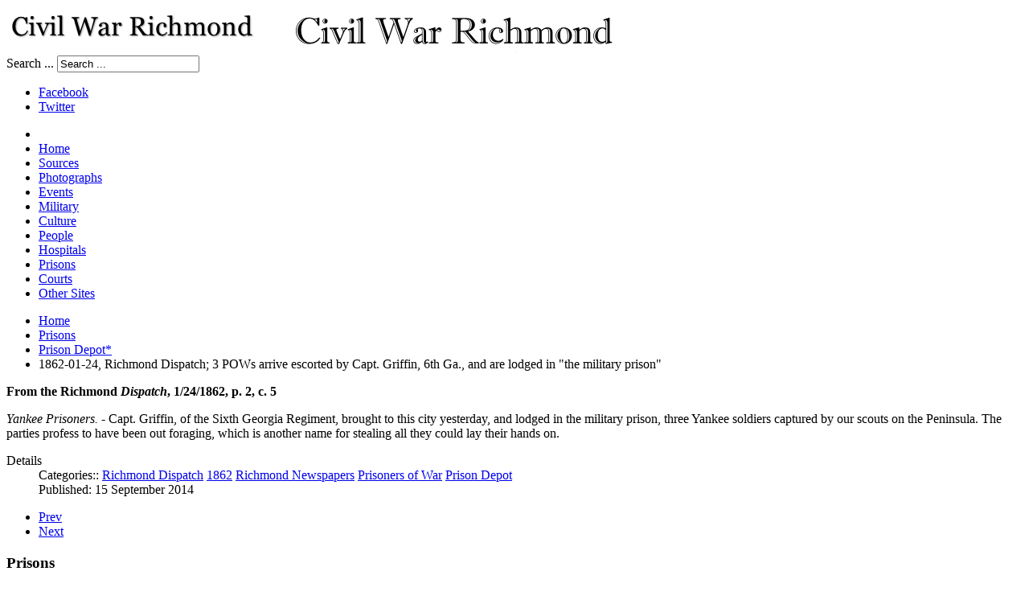

--- FILE ---
content_type: text/html; charset=utf-8
request_url: https://civilwarrichmond.com/prisons/prison-depot/774-1862-01-24-richmond-dispatch-3-pows-arrive-escorted-by-capt-griffin-6th-ga-and-are-lodged-in-the-military-prison
body_size: 7878
content:
<!DOCTYPE html>
<!-- jsn_epic_pro 6.2.2 -->
<html lang="" dir="ltr">
<head>
	<base href="https://civilwarrichmond.com/prisons/prison-depot/774-1862-01-24-richmond-dispatch-3-pows-arrive-escorted-by-capt-griffin-6th-ga-and-are-lodged-in-the-military-prison" />
	<meta http-equiv="content-type" content="text/html; charset=utf-8" />
	<meta name="keywords" content="Civil War Richmond, Richmond, VA history" />
	<meta name="author" content="Kathy Gorman" />
	<meta name="description" content="Civil War Richmond is an online research project by Mike Gorman about Richmond, Virginia, during the Civil War." />
	<title>1862-01-24, Richmond Dispatch; 3 POWs arrive escorted by Capt. Griffin, 6th Ga., and are lodged in &quot;the military prison&quot;</title>
	<link href="https://civilwarrichmond.com/written-accounts/newspapers/richmond-dispatch/774-1862-01-24-richmond-dispatch-3-pows-arrive-escorted-by-capt-griffin-6th-ga-and-are-lodged-in-the-military-prison" rel="canonical" />
	<link href="/templates/jsn_epic_pro/favicon.ico" rel="shortcut icon" type="image/vnd.microsoft.icon" />
	<link href="https://civilwarrichmond.com/component/search/?Itemid=884&amp;catid=10&amp;id=774&amp;format=opensearch" rel="search" title="Search Civil War Richmond" type="application/opensearchdescription+xml" />
	<link href="/components/com_jrealtimeanalytics/css/mainstyle.css" rel="stylesheet" type="text/css" />
	<link href="/media/plg_content_osembed/css/osembed.css?47354877541923135499c38a6606138a" rel="stylesheet" type="text/css" />
	<link href="https://civilwarrichmond.com/plugins/content/SpecialTextbox/SpecialTextbox/css/wk_SpecialTextbox.css" rel="stylesheet" type="text/css" />
	<link href="https://civilwarrichmond.com/components/com_ultimatesocial/public/assets/css/style.css" rel="stylesheet" type="text/css" />
	<link href="https://civilwarrichmond.com/components/com_ultimatesocial/public/assets/css/animate.css" rel="stylesheet" type="text/css" />
	<link href="/plugins/system/jcemediabox/css/jcemediabox.min.css?0072da39200af2a5f0dbaf1a155242cd" rel="stylesheet" type="text/css" />
	<link href="/plugins/system/jce/css/content.css?badb4208be409b1335b815dde676300e" rel="stylesheet" type="text/css" />
	<link href="/components/com_imageshow/assets/css/style.css" rel="stylesheet" type="text/css" />
	<link href="/media/jui/css/bootstrap.min.css?9ae3091b40e55a6f1e09c8c8a58ea2f4" rel="stylesheet" type="text/css" />
	<link href="/media/jui/css/bootstrap-responsive.min.css?9ae3091b40e55a6f1e09c8c8a58ea2f4" rel="stylesheet" type="text/css" />
	<link href="/media/jui/css/bootstrap-extended.css?9ae3091b40e55a6f1e09c8c8a58ea2f4" rel="stylesheet" type="text/css" />
	<link href="/plugins/system/jsntplframework/assets/3rd-party/bootstrap/css/bootstrap-frontend.min.css" rel="stylesheet" type="text/css" />
	<link href="/plugins/system/jsntplframework/assets/3rd-party/bootstrap/css/bootstrap-responsive-frontend.min.css" rel="stylesheet" type="text/css" />
	<link href="/templates/jsn_epic_pro/css/print.css" rel="stylesheet" type="text/css" media="Print" />
	<link href="/templates/system/css/system.css" rel="stylesheet" type="text/css" />
	<link href="/templates/system/css/general.css" rel="stylesheet" type="text/css" />
	<link href="/templates/jsn_epic_pro/css/template.css" rel="stylesheet" type="text/css" />
	<link href="/templates/jsn_epic_pro/css/template_pro.css" rel="stylesheet" type="text/css" />
	<link href="/templates/jsn_epic_pro/css/colors/blue.css" rel="stylesheet" type="text/css" />
	<link href="/templates/jsn_epic_pro/css/styles/custom.css" rel="stylesheet" type="text/css" />
	<link href="/templates/jsn_epic_pro/css/layouts/jsn_wide.css" rel="stylesheet" type="text/css" />
	<link href="/templates/jsn_epic_pro/css/layouts/jsn_mobile.css" rel="stylesheet" type="text/css" />
	<link href="/templates/jsn_epic_pro/css/font-icons/css/font-awesome.min.css" rel="stylesheet" type="text/css" />
	<link href="/templates/jsn_epic_pro/css/jsn_social_icons.css" rel="stylesheet" type="text/css" />
	<link href="/templates/jsn_epic_pro/css/custom.css" rel="stylesheet" type="text/css" />
	<link href="/media/system/css/modal.css?9ae3091b40e55a6f1e09c8c8a58ea2f4" rel="stylesheet" type="text/css" />
	<style type="text/css">

				.us_floating .us_floating_outer_wrapper{top:25% !important;}.us_floating .us_wrapper .us_button{width:45px;-webkit-transition:width 1000ms ease-in-out,background-color 400ms ease-out;-moz-transition:width 1000ms ease-in-out,background-color 400ms ease-out;-o-transition:width 1000ms ease-in-out,background-color 400ms ease-out;transition:width 1000ms ease-in-out,background-color 400ms ease-out;}.us_floating .us_wrapper .us_button:hover{width:90px;-webkit-transition:width 1000ms ease-in-out,background-color 400ms ease-out;-moz-transition:width 1000ms ease-in-out,background-color 400ms ease-out;-o-transition:width 1000ms ease-in-out,background-color 400ms ease-out;transition:width 1000ms ease-in-out,background-color 400ms ease-out;}.us_floating .us_button .us_box{color:#000000;}.us_facebook{background-color:#3b5998;}.us_facebook:hover{background-color:#363636;}.us_twitter{background-color:#00abf0;}.us_twitter:hover{background-color:#363636;}.us_google{background-color:#D95232;}.us_google:hover{background-color:#363636;}.us_delicious{background-color:#66B2FD;}.us_delicious:hover{background-color:#363636;}.us_stumble{background-color:#e94b24;}.us_stumble:hover{background-color:#363636;}.us_linkedin{background-color:#1c86bc;}.us_linkedin:hover{background-color:#363636;}.us_pinterest{background-color:#ae181f;}.us_pinterest:hover{background-color:#363636;}.us_buffer{background-color:#000000;}.us_buffer:hover{background-color:#000000;}.us_reddit{background-color:#30659b;}.us_reddit:hover{background-color:#363636;}.us_vkontakte{background-color:#30659b;}.us_vkontakte:hover{background-color:#363636;}.us_mail{background-color:#666666;}.us_mail:hover{background-color:#363636;}.us_love{background-color:#ff0000;}.us_love:hover{background-color:#363636;}.us_pocket{background-color:#ee4056;}.us_pocket:hover{background-color:#363636;}.us_tumblr{background-color:#529ecc;}.us_tumblr:hover{background-color:#363636;}.us_print{background-color:#3b5998;}.us_print:hover{background-color:#363636;}.us_flipboard{background-color:#c10000;}.us_flipboard:hover{background-color:#363636;}.us_comments{background-color:#b69823;}.us_comments:hover{background-color:#363636;}.us_feedly{background-color:#414141;}.us_feedly:hover{background-color:#363636;}.us_youtube:hover{background-color:#363636;}.us_youtube{background-color:#cc181e;}.us_vimeo{background-color:#008000;}.us_vimeo:hover{background-color:#363636;}.us_behance{background-color:#1769ff;}.us_behance:hover{background-color:#363636;}.us_ok{background-color:#f2720c;}.us_ok:hover{background-color:#363636;}.us_weibo{background-color:#e64141;}.us_weibo:hover{background-color:#363636;}.us_managewp{background-color:#098ae0;}.us_managewp:hover{background-color:#363636;}.us_xing{background-color:#026466;}.us_xing:hover{background-color:#363636;}.us_whatsapp{background-color:#34af23;}.us_whatsapp:hover{background-color:#363636;}.us_meneame{background-color:#ff6400;}.us_meneame:hover{background-color:#363636;}.us_digg{background-color:#000000;}.us_digg:hover{background-color:#363636;}.us_dribbble{background-color:#f72b7f;}.us_dribbble:hover{background-color:#363636;}.us_envato{background-color:#82b540;}.us_envato:hover{background-color:#363636;}.us_github{background-color:#201e1f;}.us_github:hover{background-color:#363636;}.us_soundcloud{background-color:#ff6f00;}.us_soundcloud:hover{background-color:#363636;}.us_instagram{background-color:#48769c;}.us_instagram:hover{background-color:#363636;}.us_feedpress{background-color:#ffafaf;}.us_feedpress:hover{background-color:#363636;}.us_mailchimp{background-color:#6dc5dc;}.us_mailchimp:hover{background-color:#363636;}.us_flickr{background-color:#0062dd;}.us_flickr:hover{background-color:#363636;}.us_members{background-color:#0ab071;}.us_members:hover{background-color:#363636;}.us_more{background-color:#53b27c;}.us_more:hover{background-color:#363636;}.us_posts{background-color:#924e2a;}.us_posts:hover{background-color:#363636;}.us_facebook a{color:#3b5998;}.us_facebook a:hover{color:#363636;}.us_twitter a{color:#00abf0;}.us_twitter a:hover{color:#363636;}.us_google a{color:#D95232;}.us_google a:hover{color:#363636;}.us_delicious a{color:#66B2FD;}.us_delicious a:hover{color:#363636;}.us_stumble a{color:#e94b24;}.us_stumble a:hover{color:#363636;}.us_linkedin a{color:#1c86bc;}.us_linkedin a:hover{color:#363636;}.us_pinterest a{color:#ae181f;}.us_pinterest a:hover{color:#363636;}.us_buffer a{color:#000000;}.us_buffer a:hover{color:#000000;}.us_reddit a{color:#30659b;}.us_reddit a:hover{color:#363636;}.us_vkontakte a{color:#30659b;}.us_vkontakte a:hover{color:#363636;}.us_mail a{color:#666666;}.us_mail a:hover{color:#363636;}.us_love a,.us_love{color:#ff0000;}.us_love a:hover,.us_love:hover{color:#363636;}.us_pocket a{color:#ee4056;}.us_pocket a:hover{color:#363636;}.us_tumblr a{color:#529ecc;}.us_tumblr a:hover{color:#363636;}.us_print a{color:#3b5998;}.us_print a:hover{color:#363636;}.us_flipboard a{color:#c10000;}.us_flipboard a:hover{color:#363636;}.us_comments a,.us_comments{color:#b69823;}.us_comments a:hover,.us_comments:hover{color:#363636;}.us_feedly a{color:#414141;}.us_feedly a:hover{color:#363636;}.us_youtube a{color:#cc181e;}.us_youtube a:hover{color:#363636;}.us_vimeo a{color:#008000;}.us_vimeo a:hover{color:#363636;}.us_behance a{color:#1769ff;}.us_behance a:hover{color:#363636;}.us_ok a{color:#f2720c;}.us_ok a:hover{color:#363636;}.us_weibo a{color:#e64141;}.us_weibo a:hover{color:#363636;}.us_managewp a{color:#098ae0;}.us_managewp a:hover{color:#363636;}.us_xing a{color:#026466;}.us_xing a:hover{color:#363636;}.us_whatsapp a{color:#34af23;}.us_whatsapp a:hover{color:#363636;}.us_meneame a{color:#ff6400;}.us_meneame a:hover{color:#363636;}.us_digg a{color:#000000;}.us_digg a:hover{color:#363636;}.us_dribbble a{ color:#f72b7f;}.us_dribbble a:hover{ color:#363636;}.us_envato a{color:#82b540;}.us_envato a:hover{color:#363636;}.us_github a{color:#201e1f;}.us_github a:hover{color:#363636;}.us_soundcloud a{color:#ff6f00;}.us_soundcloud a:hover{color:#363636;}.us_instagram a{color:#48769c;}.us_instagram a:hover{color:#363636;}.us_feedpress{color:#ffafaf;}.us_feedpress:hover{color:#363636;}.us_mailchimp{color:#6dc5dc;}.us_mailchimp:hover{color:#363636;}.us_flickr a{color:#0062dd;}.us_flickr a:hover{color:#363636;}.us_members{color:#0ab071;}.us_members:hover{color:#363636;}.us_more a{color:#53b27c;}.us_more a:hover{color:#363636;}.us_posts{color:#924e2a;}.us_posts:hover{color:#363636;}	div.jsn-modulecontainer ul.menu-mainmenu ul,
	div.jsn-modulecontainer ul.menu-mainmenu ul li {
		width: 200px;
	}
	div.jsn-modulecontainer ul.menu-mainmenu ul ul {
		margin-left: 199px;
	}
	#jsn-pos-toolbar div.jsn-modulecontainer ul.menu-mainmenu ul ul {
		margin-right: 199px;
		margin-left : auto
	}
	div.jsn-modulecontainer ul.menu-sidemenu ul,
	div.jsn-modulecontainer ul.menu-sidemenu ul li {
		width: 200px;
	}
	div.jsn-modulecontainer ul.menu-sidemenu li ul {
		right: -200px;
	}
	body.jsn-direction-rtl div.jsn-modulecontainer ul.menu-sidemenu li ul {
		left: -200px;
		right: auto;
	}
	div.jsn-modulecontainer ul.menu-sidemenu ul ul {
		margin-left: 199px;
	}
	</style>
	<script type="application/json" class="joomla-script-options new">{"csrf.token":"3f6a8df4b84484892c2f579b083b2d7a","system.paths":{"root":"","base":""}}</script>
	<script src="/media/jui/js/jquery.min.js?9ae3091b40e55a6f1e09c8c8a58ea2f4" type="text/javascript"></script>
	<script src="/media/jui/js/jquery-noconflict.js?9ae3091b40e55a6f1e09c8c8a58ea2f4" type="text/javascript"></script>
	<script src="/media/jui/js/jquery-migrate.min.js?9ae3091b40e55a6f1e09c8c8a58ea2f4" type="text/javascript"></script>
	<script src="/components/com_jrealtimeanalytics/js/jquery.noconflict.js" type="text/javascript"></script>
	<script src="/components/com_jrealtimeanalytics/js/stream.js" type="text/javascript" defer="defer"></script>
	<script src="/components/com_jrealtimeanalytics/js/heatmap.js" type="text/javascript" defer="defer"></script>
	<script src="/media/plg_content_osembed/js/osembed.min.js?47354877541923135499c38a6606138a" type="text/javascript"></script>
	<script src="/media/jui/js/bootstrap.min.js?9ae3091b40e55a6f1e09c8c8a58ea2f4" type="text/javascript"></script>
	<script src="https://civilwarrichmond.com/components/com_ultimatesocial/public/assets/js/us.script.js" type="text/javascript"></script>
	<script src="https://cdnjs.cloudflare.com/ajax/libs/FitText.js/1.2.0/jquery.fittext.min.js" type="text/javascript"></script>
	<script src="https://cdnjs.cloudflare.com/ajax/libs/jquery-cookie/1.4.1/jquery.cookie.min.js" type="text/javascript"></script>
	<script src="https://cdnjs.cloudflare.com/ajax/libs/magnific-popup.js/1.1.0/jquery.magnific-popup.min.js" type="text/javascript"></script>
	<script src="/media/system/js/caption.js?9ae3091b40e55a6f1e09c8c8a58ea2f4" type="text/javascript"></script>
	<script src="/plugins/system/jcemediabox/js/jcemediabox.min.js?d67233ea942db0e502a9d3ca48545fb9" type="text/javascript"></script>
	<script src="/media/system/js/mootools-core.js?9ae3091b40e55a6f1e09c8c8a58ea2f4" type="text/javascript"></script>
	<script src="/media/system/js/core.js?9ae3091b40e55a6f1e09c8c8a58ea2f4" type="text/javascript"></script>
	<script src="/media/system/js/mootools-more.js?9ae3091b40e55a6f1e09c8c8a58ea2f4" type="text/javascript"></script>
	<script src="/plugins/system/jsntplframework/assets/joomlashine/js/noconflict.js" type="text/javascript"></script>
	<script src="/plugins/system/jsntplframework/assets/joomlashine/js/utils.js" type="text/javascript"></script>
	<script src="/templates/jsn_epic_pro/js/jsn_template.js" type="text/javascript"></script>
	<script src="/media/system/js/modal.js?9ae3091b40e55a6f1e09c8c8a58ea2f4" type="text/javascript"></script>
	<script type="text/javascript">
				var COM_JREALTIME_NETWORK_ERROR = 'A network error occurred during data stream: '; var jrealtimeBaseURI='https://civilwarrichmond.com/';jQuery(function($){ initTooltips(); $("body").on("subform-row-add", initTooltips); function initTooltips (event, container) { container = container || document;$(container).find(".hasTooltip").tooltip({"html": true,"container": "body"});} });
			jQuery(function ($) {
					$(".us_pages_top .us_print,.us_pages_bottom .us_print").mouseenter(
						function () {
							$(".us_pages_top .us_print .us_box .us_share,.us_pages_bottom .us_print .us_box .us_share").addClass("animated bounceIn");
						}
					)

					$(".us_pages_top .us_print,.us_pages_bottom .us_print").mouseleave(
						function () {
							$(".us_pages_top .us_print .us_box .us_share,.us_pages_bottom .us_print .us_box .us_share").removeClass("animated bounceIn");
						}
					)
			});
			jQuery(function ($) {
					$(".us_modal .us_print").mouseenter(
						function () {
							$(".us_modal_button_wrapper .us_print .us_box .us_share").addClass("animated bounceIn");
						}
					)

					$(".us_modal .us_print").mouseleave(
						function () {
							$(".us_modal_button_wrapper .us_print .us_box .us_share").removeClass("animated bounceIn");
						}
					)
			});
			
			jQuery(function ($) {
					$(".us_pages_top .us_mail,.us_pages_bottom .us_mail").mouseenter(
						function () {
							$(".us_pages_top .us_mail .us_box .us_share,.us_pages_bottom .us_mail .us_box .us_share").addClass("animated bounceIn");
						}
					)

					$(".us_pages_top .us_mail,.us_pages_bottom .us_mail").mouseleave(
						function () {
							$(".us_pages_top .us_mail .us_box .us_share,.us_pages_bottom .us_mail .us_box .us_share").removeClass("animated bounceIn");
						}
					)
			});
			jQuery(function ($) {
					$(".us_modal .us_mail").mouseenter(
						function () {
							$(".us_modal_button_wrapper .us_mail .us_box .us_share").addClass("animated bounceIn");
						}
					)

					$(".us_modal .us_mail").mouseleave(
						function () {
							$(".us_modal_button_wrapper .us_mail .us_box .us_share").removeClass("animated bounceIn");
						}
					)
			});
			jQuery(function($){ $(".dropdown-toggle").dropdown(); });jQuery(window).on('load',  function() {
				new JCaption('img.caption');
			}); var us_script = {"ajaxurl":"https:\/\/civilwarrichmond.com\/index.php?option=com_ultimatesocial","tweet_via":"","total_shares_text":"","facebook_height":500,"facebook_width":900,"twitter_height":500,"twitter_width":900,"googleplus_height":500,"googleplus_width":900,"delicious_height":550,"delicious_width":550,"stumble_height":550,"stumble_width":550,"linkedin_height":550,"linkedin_width":550,"pinterest_height":320,"pinterest_width":720,"buffer_height":500,"buffer_width":900,"reddit_height":500,"reddit_width":900,"vkontakte_height":500,"vkontakte_width":900,"printfriendly_height":500,"printfriendly_width":1045,"pocket_height":500,"pocket_width":900,"tumblr_height":500,"tumblr_width":900,"flipboard_height":500,"flipboard_width":900,"weibo_height":500,"weibo_width":900,"xing_height":500,"xing_width":900,"ok_height":500,"ok_width":900,"managewp_height":500,"managewp_width":900,"meneame_height":500,"meneame_width":900,"digg_height":900,"digg_width":900,"home_url":"https:\/\/civilwarrichmond.com\/","B":"B","M":"M","k":"k","nonce":"","already_loved_message":"You have already loved this item.","error_message":"Sorry, there was a problem processing your request.","logged_in":"false","bitly":"false"};jQuery(document).ready(function(){WfMediabox.init({"base":"\/","theme":"standard","width":"","height":"","lightbox":0,"shadowbox":0,"icons":1,"overlay":1,"overlay_opacity":0.8000000000000000444089209850062616169452667236328125,"overlay_color":"#000000","transition_speed":500,"close":2,"scrolling":"fixed","labels":{"close":"Close","next":"Next","previous":"Previous","cancel":"Cancel","numbers":"{{numbers}}","numbers_count":"{{current}} of {{total}}","download":"Download"}});});
				JSNTemplate.initTemplate({
					templatePrefix			: "jsn_epic_pro_",
					templatePath			: "/templates/jsn_epic_pro",
					enableRTL				: 0,
					enableGotopLink			: 1,
					enableMobile			: 1,
					enableMobileMenuSticky	: 1,
					enableDesktopMenuSticky	: 1,
					responsiveLayout		: ["mobile","wide"],
					mobileMenuEffect		: "default"
				});
			
		jQuery(function($) {
			SqueezeBox.initialize({});
			initSqueezeBox();
			$(document).on('subform-row-add', initSqueezeBox);

			function initSqueezeBox(event, container)
			{
				SqueezeBox.assign($(container || document).find('a.modal').get(), {
					parse: 'rel'
				});
			}
		});

		window.jModalClose = function () {
			SqueezeBox.close();
		};

		// Add extra modal close functionality for tinyMCE-based editors
		document.onreadystatechange = function () {
			if (document.readyState == 'interactive' && typeof tinyMCE != 'undefined' && tinyMCE)
			{
				if (typeof window.jModalClose_no_tinyMCE === 'undefined')
				{
					window.jModalClose_no_tinyMCE = typeof(jModalClose) == 'function'  ?  jModalClose  :  false;

					jModalClose = function () {
						if (window.jModalClose_no_tinyMCE) window.jModalClose_no_tinyMCE.apply(this, arguments);
						tinyMCE.activeEditor.windowManager.close();
					};
				}

				if (typeof window.SqueezeBoxClose_no_tinyMCE === 'undefined')
				{
					if (typeof(SqueezeBox) == 'undefined')  SqueezeBox = {};
					window.SqueezeBoxClose_no_tinyMCE = typeof(SqueezeBox.close) == 'function'  ?  SqueezeBox.close  :  false;

					SqueezeBox.close = function () {
						if (window.SqueezeBoxClose_no_tinyMCE)  window.SqueezeBoxClose_no_tinyMCE.apply(this, arguments);
						tinyMCE.activeEditor.windowManager.close();
					};
				}
			}
		};
		
	</script>
	<meta name="viewport" content="width=device-width, initial-scale=1.0, maximum-scale=2.0" />

	<!-- html5.js and respond.min.js for IE less than 9 -->
	<!--[if lt IE 9]>
		<script src="http://html5shim.googlecode.com/svn/trunk/html5.js"></script>
		<script src="/plugins/system/jsntplframework/assets/3rd-party/respond/respond.min.js"></script>
	<![endif]-->
	</head>
<body id="jsn-master" class="jsn-textstyle-custom jsn-color-blue jsn-direction-ltr jsn-responsive jsn-mobile jsn-joomla-30  jsn-com-content jsn-view-article jsn-itemid-884">
	<a name="top" id="top"></a>
		<div id="jsn-page" class="container">
		<div id="jsn-page-inner">
					<div id="jsn-header">
				<div id="jsn-logo" class="pull-left">
				<a href="/index.php" title="An online research project by Mike Gorman"><img src="/images/logos/CWRlogo.png" alt="An online research project by Mike Gorman" id="jsn-logo-mobile" /><img src="/images/logos/cwr.png" alt="An online research project by Mike Gorman" id="jsn-logo-desktop" /></a>				</div>
				<div id="jsn-headerright" class="pull-right">
									<div id="jsn-pos-top" class="pull-left">
						<div class=" jsn-modulecontainer"><div class="jsn-modulecontainer_inner"><div class="jsn-modulecontent">	<div class="search">
		<form action="/prisons/prison-depot" method="post" class="form-inline">
			<label for="mod-search-searchword" class="element-invisible">Search ...</label> <input name="searchword" id="mod-search-searchword" maxlength="200"  class="inputbox search-query" type="text" size="20" value="Search ..."  onblur="if (this.value=='') this.value='Search ...';" onfocus="if (this.value=='Search ...') this.value='';" />			<input type="hidden" name="task" value="search" />
			<input type="hidden" name="option" value="com_search" />
			<input type="hidden" name="Itemid" value="884" />
		</form>
	</div>

<div class="clearbreak"></div></div></div></div>
						<div class="clearbreak"></div>
					</div>
									<div id="jsn-social-icons" class="pull-right">
						<ul>
												<li class="facebook">
								<a href="https://www.facebook.com/Civil-War-Richmond/" title="Facebook" target="_blank">
									Facebook</a>
							</li>
												<li class="twitter">
								<a href="https://twitter.com/CivilWarRVA" title="Twitter" target="_blank">
									Twitter</a>
							</li>
											</ul>
					</div>
								</div>
				<div class="clearbreak"></div>
			</div>
			<div id="jsn-body">
							<div id="jsn-menu">
									<div id="jsn-pos-mainmenu" >
						<div class=" jsn-modulecontainer"><div class="jsn-modulecontainer_inner"><div class="jsn-modulecontent"><span id="jsn-menu-toggle-parent" class="jsn-menu-toggle"><i class="fa fa-navicon"></i></span>
<ul class="menu-mainmenu">
	<li class="jsn-menu-mobile-control"><span class="close-menu"><i class="fa fa-times"></i></span></li> 
	<li  class="first"><a class="clearfix" href="/" >
		<span>
		<span class="jsn-menutitle">Home</span>	</span>
</a></li><li  class=""><a class="clearfix" href="/written-accounts" >
		<span>
		<span class="jsn-menutitle">Sources</span>	</span>
</a></li><li  class=""><a class="clearfix" href="/photographs" >
		<span>
		<span class="jsn-menutitle">Photographs</span>	</span>
</a></li><li  class=""><a class="clearfix" href="/events" >
		<span>
		<span class="jsn-menutitle">Events</span>	</span>
</a></li><li  class=""><a class="clearfix" href="/military-organizations" >
		<span>
		<span class="jsn-menutitle">Military</span>	</span>
</a></li><li  class=""><a class="clearfix" href="/culture" >
		<span>
		<span class="jsn-menutitle">Culture</span>	</span>
</a></li><li  class=""><a class="clearfix" href="/people" >
		<span>
		<span class="jsn-menutitle">People</span>	</span>
</a></li><li  class=""><a class="clearfix" href="/hospitals" >
		<span>
		<span class="jsn-menutitle">Hospitals</span>	</span>
</a></li><li  class="active"><a class="clearfix" href="/prisons" >
		<span>
		<span class="jsn-menutitle">Prisons</span>	</span>
</a></li><li  class=""><a class="clearfix" href="/courts" >
		<span>
		<span class="jsn-menutitle">Courts</span>	</span>
</a></li><li  class="last"><a class="clearfix" href="/other-sites" >
		<span>
		<span class="jsn-menutitle">Other Sites</span>	</span>
</a></li></ul><div class="clearbreak"></div></div></div></div>
											</div>
													<span id="jsn-desktopswitch">
						<a href="#" onclick="javascript: JSNUtils.setTemplateAttribute('jsn_epic_pro_','mobile','no'); return false;"></a>
					</span>
					<span id="jsn-mobileswitch">
						<a href="#" onclick="javascript: JSNUtils.setTemplateAttribute('jsn_epic_pro_','mobile','yes'); return false;"></a>
					</span>
					            <div class="clearbreak"></div>
				</div>
			
				<div id="jsn-content" class="jsn-hasleft ">
					<div id="jsn-content_inner"><div id="jsn-content_inner1"><div id="jsn-content_inner2"><div id="jsn-content_inner3"><div id="jsn-content_inner4"><div id="jsn-content_inner5"><div id="jsn-content_inner6"><div id="jsn-content_inner7" class="row-fluid">
								<div id="jsn-maincontent" class="span9 order2 offset3 row-fluid">
						<div id="jsn-maincontent_inner"><div id="jsn-maincontent_inner1"><div id="jsn-maincontent_inner2"><div id="jsn-maincontent_inner3"><div id="jsn-maincontent_inner4">
										<div id="jsn-centercol" class="span12 order1 "><div id="jsn-centercol_inner">
											<div id="jsn-breadcrumbs">
									<div id="jsn-pos-breadcrumbs" class="">
<ul class="breadcrumb ">
<li><a href="/" class="pathway">Home</a><span class="divider"></span></li><li><a href="/prisons" class="pathway">Prisons</a><span class="divider"></span></li><li><a href="/prisons/prison-depot" class="pathway">Prison Depot*</a></li><li><span class="divider"></span><span>1862-01-24, Richmond Dispatch; 3 POWs arrive escorted by Capt. Griffin, 6th Ga., and are lodged in &quot;the military prison&quot;</span></li></ul>	
</div>
								</div>
											<div id="jsn-mainbody-content" class=" jsn-hasmainbody">
													<div id="jsn-mainbody">
											<div id="system-message-container">
	</div>

											<div class="item-page">
	
		<div class="jsn-article-toolbar">
							<div class="clearfix"></div>
	</div>
		
						<p><strong>From the Richmond <em>Dispatch</em>, 1/24/1862, p. 2, c. 5</strong></p>
<p><em>Yankee Prisoners.</em> - Capt. Griffin, of the Sixth Georgia Regiment, brought to this city yesterday, and lodged in the military prison, three Yankee soldiers captured by our scouts on the Peninsula. The parties profess to have been out foraging, which is another name for stealing all they could lay their hands on.</p> 
			<div class="article-info muted">
			<dl class="article-info">
			<dt class="article-info-term">Details</dt>

																<dd class="category-name">
            <span>Categories:: </span><a href="/written-accounts/newspapers/richmond-dispatch">Richmond Dispatch</a> <a href="/written-accounts/written-accounts-by-year/1862">1862</a> <a href="/written-accounts/newspapers">Richmond Newspapers</a> <a href="/people/prisoners-of-war">Prisoners of War</a> <a href="/prisons/prison-depot">Prison Depot</a>					</dd>
													<dd class="published">
						<span class="icon-calendar"></span>
						Published: 15 September 2014					</dd>
							
												</dl>
		</div>
	
								<ul class="pager pagenav">
	<li class="previous">
		<a class="hasTooltip" title="1862-01-20, Richmond Enquirer; Lt. Hairston relieved of command of C. S. Military Prison by Capt. Godwin" aria-label="Previous article: 1862-01-20, Richmond Enquirer; Lt. Hairston relieved of command of C. S. Military Prison by Capt. Godwin" href="/prisons/prison-depot/2405-1862-01-20-richmond-enquirer-lt-hairston-relieved-of-command-of-c-s-military-prison-by-capt-godwin" rel="prev">
			<span class="icon-chevron-left" aria-hidden="true"></span> <span aria-hidden="true">Prev</span>		</a>
	</li>
	<li class="next">
		<a class="hasTooltip" title="1862-01-30, Richmond Whig; Yankee prisoners on one side of Main street are selling carved bones to Confederate prisoners on the other. " aria-label="Next article: 1862-01-30, Richmond Whig; Yankee prisoners on one side of Main street are selling carved bones to Confederate prisoners on the other. " href="/prisons/prison-depot/3252-1862-01-30-richmond-whig-yankee-prisoners-on-one-side-of-main-street-are-selling-carved-bones-to-confederate-prisoners-on-the-other" rel="next">
			<span aria-hidden="true">Next</span> <span class="icon-chevron-right" aria-hidden="true"></span>		</a>
	</li>
</ul>
		<div class="us_pages_bottom" style="margin-top:0px;margin-bottom:0px;"><div class="us_wrapper us_share_buttons us_tal us_skin_modern" data-text="1862-01-24, Richmond Dispatch; 3 POWs arrive escorted by Capt. Griffin, 6th Ga., and are lodged in "the military prison"" data-url="https://civilwarrichmond.com/prisons/prison-depot/774-1862-01-24-richmond-dispatch-3-pows-arrive-escorted-by-capt-griffin-6th-ga-and-are-lodged-in-the-military-prison"><div class="us_print us_first us_no_count us_button"><a class="us_box" href="#"><div class="us_share"><i class="us-icon-print"></i></div></a></div><div class="us_mail us_last us_button us_no_count"><a class="us_box" href="mailto:?subject=An interesting page from Civil War Richmond:   Prison Depot*&body=I thought you might like this:    https://civilwarrichmond.com/prisons/prison-depot/774-1862-01-24-richmond-dispatch-3-pows-arrive-escorted-by-capt-griffin-6th-ga-and-are-lodged-in-the-military-prison"><div class="us_share"><i class="us-icon-mail"></i></div></a></div></div></div> </div>
										</div>
												</div>
				        				</div></div> <!-- end centercol -->
	        					</div></div></div></div></div></div> <!-- end jsn-maincontent -->
									<div id="jsn-leftsidecontent" class="span3 order1 offset-12">
							<div id="jsn-leftsidecontent_inner">
								<div id="jsn-pos-left">
									<div class="lightbox-1 jsn-modulecontainer"><div class="jsn-modulecontainer_inner"><div><div><h3 class="jsn-moduletitle"><span class="jsn-moduleicon">Prisons</span></h3><div class="jsn-modulecontent"><span id="jsn-menu-toggle-parent" class="jsn-menu-toggle"><i class="fa fa-navicon"></i></span>
<ul class="menu-treemenu">
	<li class="jsn-menu-mobile-control"><span class="close-menu"><i class="fa fa-times"></i></span></li> 
	<li  class="first"><a class="clearfix" href="/prisons/atkinson-s-factory" >
		<span>
		<span class="jsn-menutitle">Atkinson's Factory</span>	</span>
</a></li><li  class=""><a class="clearfix" href="/prisons/barrett-s-factory" >
		<span>
		<span class="jsn-menutitle">Barrett's Factory</span>	</span>
</a></li><li  class=""><a class="clearfix" href="/prisons/belle-isle-prison" >
		<span>
		<span class="jsn-menutitle">Belle Isle</span>	</span>
</a></li><li  class=""><a class="clearfix" href="/prisons/the-cage" >
		<span>
		<span class="jsn-menutitle">"The Cage"</span>	</span>
</a></li><li  class=""><a class="clearfix" href="/prisons/castle-godwin" >
		<span>
		<span class="jsn-menutitle">Castle Godwin</span>	</span>
</a></li><li  class=""><a class="clearfix" href="/prisons/castle-lightning" >
		<span>
		<span class="jsn-menutitle">Castle Lightning</span>	</span>
</a></li><li  class=""><a class="clearfix" href="/prisons/castle-thunder-military" >
		<span>
		<span class="jsn-menutitle">Castle Thunder</span>	</span>
</a></li><li  class=""><a class="clearfix" href="/prisons/city-jail" >
		<span>
		<span class="jsn-menutitle">City Jail</span>	</span>
</a></li><li  class=""><a class="clearfix" href="/prisons/crew-pemberton-s-warehouse" >
		<span>
		<span class="jsn-menutitle">Crew & Pemberton's Warehouse*</span>	</span>
</a></li><li  class=""><a class="clearfix" href="/prisons/franklin-street-guard-house" >
		<span>
		<span class="jsn-menutitle">Franklin Street Guard House</span>	</span>
</a></li><li  class=""><a class="clearfix" href="/prisons/general-hospital-21" >
		<span>
		<span class="jsn-menutitle">General Hospital #21*</span>	</span>
</a></li><li  class=""><a class="clearfix" href="/prisons/general-hospital-22" >
		<span>
		<span class="jsn-menutitle">General Hospital #22*</span>	</span>
</a></li><li  class=""><a class="clearfix" href="/prisons/grant-s-factory" >
		<span>
		<span class="jsn-menutitle">Grant's Factory*</span>	</span>
</a></li><li  class=""><a class="clearfix" href="/prisons/harwood-s-factory" >
		<span>
		<span class="jsn-menutitle">Harwood's Factory* </span>	</span>
</a></li><li  class=""><a class="clearfix" href="/prisons/henrico-county-jail" >
		<span>
		<span class="jsn-menutitle">Henrico County Jail</span>	</span>
</a></li><li  class=""><a class="clearfix" href="/prisons/libby-prison" >
		<span>
		<span class="jsn-menutitle">Libby Prison</span>	</span>
</a></li><li  class=""><a class="clearfix" href="/prisons/liggon-s-prison" >
		<span>
		<span class="jsn-menutitle">Liggon's Prison*</span>	</span>
</a></li><li  class=""><a class="clearfix" href="/prisons/officer-s-prison-on-18th-street" >
		<span>
		<span class="jsn-menutitle">"Officer's Prison on 18th Street"</span>	</span>
</a></li><li  class="current active"><a class="current clearfix" href="/prisons/prison-depot" >
		<span>
		<span class="jsn-menutitle">Prison Depot*</span>	</span>
</a></li><li  class=""><a class="clearfix" href="/prisons/prison-opposite-castle-thunder" >
		<span>
		<span class="jsn-menutitle">"Prison opposite Castle Thunder"</span>	</span>
</a></li><li  class=""><a class="clearfix" href="/prisons/ross-hospital" >
		<span>
		<span class="jsn-menutitle">Ross Factory Hospital*</span>	</span>
</a></li><li  class=""><a class="clearfix" href="/prisons/scott-s-factory-prison" >
		<span>
		<span class="jsn-menutitle">Scott's Factory Prison</span>	</span>
</a></li><li  class=""><a class="clearfix" href="/prisons/second-alabama-hospital" >
		<span>
		<span class="jsn-menutitle">Second Alabama Hospital*</span>	</span>
</a></li><li  class=""><a class="clearfix" href="/prisons/smith-factory-prison" >
		<span>
		<span class="jsn-menutitle">Smith Factory Prison</span>	</span>
</a></li><li  class="last"><a class="clearfix" href="/prisons/state-penitentiary" >
		<span>
		<span class="jsn-menutitle">State Penitentiary</span>	</span>
</a></li></ul><div class="clearbreak"></div></div></div></div></div></div>
								</div>
							</div>
						</div>
				                </div></div></div></div></div></div></div></div>
	            </div>
						</div>
							<div id="jsn-footer">
					<div id="jsn-footermodules" class="jsn-modulescontainer jsn-modulescontainer2 row-fluid">
										<div id="jsn-pos-footer" class="span6">
							<div class=" jsn-modulecontainer"><div class="jsn-modulecontainer_inner"><div class="jsn-modulecontent">
<div  >
	<p>Copyright © 2015 Civil War Richmond. All Rights Reserved.<br />Contact Civil War Richmond <a href="mailto:webmaster@civilwarrichmond.com">Webmaster</a></p></div><div class="clearbreak"></div></div></div></div>
						</div>
										<div id="jsn-pos-bottom" class="span6">
							<div class=" jsn-modulecontainer"><div class="jsn-modulecontainer_inner"><div class="jsn-modulecontent">
<div  >
	<p style="text-align: right;"><a href="/component/osmap/?view=html&amp;id=1">Site Map<br /></a><a href="/login">Sign-In</a></p></div><div class="clearbreak"></div></div></div></div>
						</div>
										<div class="clearbreak"></div>
					</div>
				</div>
					</div>
	</div>
			<a id="jsn-gotoplink" href="https://civilwarrichmond.com/prisons/prison-depot/774-1862-01-24-richmond-dispatch-3-pows-arrive-escorted-by-capt-griffin-6th-ga-and-are-lodged-in-the-military-prison#top">
			<span>Go to top</span>
		</a>
	
<script>
  (function(i,s,o,g,r,a,m){i['GoogleAnalyticsObject']=r;i[r]=i[r]||function(){
  (i[r].q=i[r].q||[]).push(arguments)},i[r].l=1*new Date();a=s.createElement(o),
  m=s.getElementsByTagName(o)[0];a.async=1;a.src=g;m.parentNode.insertBefore(a,m)
  })(window,document,'script','https://www.google-analytics.com/analytics.js','ga');

  ga('create', 'UA-53636530-1', 'auto');
  ga('send', 'pageview');

</script><div class="us_mobile_bar us_buttons_1"><div class="us_wrapper us_share_buttons us_tac us_skin_mono" data-text="1862-01-24, Richmond Dispatch; 3 POWs arrive escorted by Capt. Griffin, 6th Ga., and are lodged in "the military prison"" data-url="https://civilwarrichmond.com/prisons/prison-depot/774-1862-01-24-richmond-dispatch-3-pows-arrive-escorted-by-capt-griffin-6th-ga-and-are-lodged-in-the-military-prison"></div></div></body>
</html>
